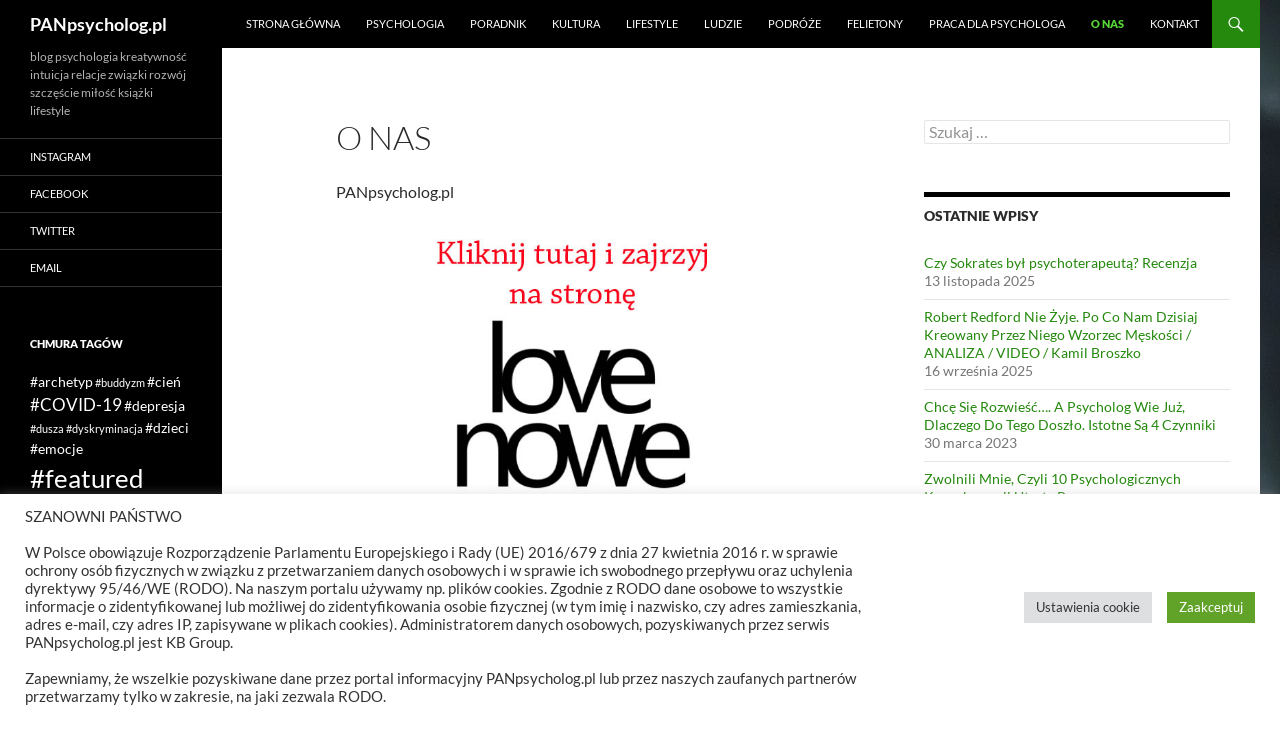

--- FILE ---
content_type: text/html; charset=UTF-8
request_url: https://panpsycholog.pl/o-nas/
body_size: 16086
content:
<!DOCTYPE html>
<!--[if IE 7]>
<html class="ie ie7" lang="pl-PL">
<![endif]-->
<!--[if IE 8]>
<html class="ie ie8" lang="pl-PL">
<![endif]-->
<!--[if !(IE 7) & !(IE 8)]><!-->
<html lang="pl-PL">
<!--<![endif]-->
<head>
	<meta charset="UTF-8">
	<meta name="viewport" content="width=device-width">
	<title>O nas | PANpsycholog.pl</title>
	<link rel="profile" href="https://gmpg.org/xfn/11">
	<link rel="pingback" href="https://panpsycholog.pl/xmlrpc.php">
	<!--[if lt IE 9]>
	<script src="https://panpsycholog.pl/wp-content/themes/twentyfourteen/js/html5.js?ver=3.7.0"></script>
	<![endif]-->
	<meta name='robots' content='max-image-preview:large' />
<link rel='dns-prefetch' href='//www.googletagmanager.com' />
<link rel="alternate" type="application/rss+xml" title="PANpsycholog.pl &raquo; Kanał z wpisami" href="https://panpsycholog.pl/feed/" />
<link rel="alternate" type="application/rss+xml" title="PANpsycholog.pl &raquo; Kanał z komentarzami" href="https://panpsycholog.pl/comments/feed/" />
<link rel="alternate" title="oEmbed (JSON)" type="application/json+oembed" href="https://panpsycholog.pl/wp-json/oembed/1.0/embed?url=https%3A%2F%2Fpanpsycholog.pl%2Fo-nas%2F" />
<link rel="alternate" title="oEmbed (XML)" type="text/xml+oembed" href="https://panpsycholog.pl/wp-json/oembed/1.0/embed?url=https%3A%2F%2Fpanpsycholog.pl%2Fo-nas%2F&#038;format=xml" />
<!-- panpsycholog.pl is managing ads with Advanced Ads 2.0.11 – https://wpadvancedads.com/ --><script id="panps-ready">
			window.advanced_ads_ready=function(e,a){a=a||"complete";var d=function(e){return"interactive"===a?"loading"!==e:"complete"===e};d(document.readyState)?e():document.addEventListener("readystatechange",(function(a){d(a.target.readyState)&&e()}),{once:"interactive"===a})},window.advanced_ads_ready_queue=window.advanced_ads_ready_queue||[];		</script>
		<style id='wp-img-auto-sizes-contain-inline-css'>
img:is([sizes=auto i],[sizes^="auto," i]){contain-intrinsic-size:3000px 1500px}
/*# sourceURL=wp-img-auto-sizes-contain-inline-css */
</style>
<style id='wp-emoji-styles-inline-css'>

	img.wp-smiley, img.emoji {
		display: inline !important;
		border: none !important;
		box-shadow: none !important;
		height: 1em !important;
		width: 1em !important;
		margin: 0 0.07em !important;
		vertical-align: -0.1em !important;
		background: none !important;
		padding: 0 !important;
	}
/*# sourceURL=wp-emoji-styles-inline-css */
</style>
<style id='wp-block-library-inline-css'>
:root{--wp-block-synced-color:#7a00df;--wp-block-synced-color--rgb:122,0,223;--wp-bound-block-color:var(--wp-block-synced-color);--wp-editor-canvas-background:#ddd;--wp-admin-theme-color:#007cba;--wp-admin-theme-color--rgb:0,124,186;--wp-admin-theme-color-darker-10:#006ba1;--wp-admin-theme-color-darker-10--rgb:0,107,160.5;--wp-admin-theme-color-darker-20:#005a87;--wp-admin-theme-color-darker-20--rgb:0,90,135;--wp-admin-border-width-focus:2px}@media (min-resolution:192dpi){:root{--wp-admin-border-width-focus:1.5px}}.wp-element-button{cursor:pointer}:root .has-very-light-gray-background-color{background-color:#eee}:root .has-very-dark-gray-background-color{background-color:#313131}:root .has-very-light-gray-color{color:#eee}:root .has-very-dark-gray-color{color:#313131}:root .has-vivid-green-cyan-to-vivid-cyan-blue-gradient-background{background:linear-gradient(135deg,#00d084,#0693e3)}:root .has-purple-crush-gradient-background{background:linear-gradient(135deg,#34e2e4,#4721fb 50%,#ab1dfe)}:root .has-hazy-dawn-gradient-background{background:linear-gradient(135deg,#faaca8,#dad0ec)}:root .has-subdued-olive-gradient-background{background:linear-gradient(135deg,#fafae1,#67a671)}:root .has-atomic-cream-gradient-background{background:linear-gradient(135deg,#fdd79a,#004a59)}:root .has-nightshade-gradient-background{background:linear-gradient(135deg,#330968,#31cdcf)}:root .has-midnight-gradient-background{background:linear-gradient(135deg,#020381,#2874fc)}:root{--wp--preset--font-size--normal:16px;--wp--preset--font-size--huge:42px}.has-regular-font-size{font-size:1em}.has-larger-font-size{font-size:2.625em}.has-normal-font-size{font-size:var(--wp--preset--font-size--normal)}.has-huge-font-size{font-size:var(--wp--preset--font-size--huge)}.has-text-align-center{text-align:center}.has-text-align-left{text-align:left}.has-text-align-right{text-align:right}.has-fit-text{white-space:nowrap!important}#end-resizable-editor-section{display:none}.aligncenter{clear:both}.items-justified-left{justify-content:flex-start}.items-justified-center{justify-content:center}.items-justified-right{justify-content:flex-end}.items-justified-space-between{justify-content:space-between}.screen-reader-text{border:0;clip-path:inset(50%);height:1px;margin:-1px;overflow:hidden;padding:0;position:absolute;width:1px;word-wrap:normal!important}.screen-reader-text:focus{background-color:#ddd;clip-path:none;color:#444;display:block;font-size:1em;height:auto;left:5px;line-height:normal;padding:15px 23px 14px;text-decoration:none;top:5px;width:auto;z-index:100000}html :where(.has-border-color){border-style:solid}html :where([style*=border-top-color]){border-top-style:solid}html :where([style*=border-right-color]){border-right-style:solid}html :where([style*=border-bottom-color]){border-bottom-style:solid}html :where([style*=border-left-color]){border-left-style:solid}html :where([style*=border-width]){border-style:solid}html :where([style*=border-top-width]){border-top-style:solid}html :where([style*=border-right-width]){border-right-style:solid}html :where([style*=border-bottom-width]){border-bottom-style:solid}html :where([style*=border-left-width]){border-left-style:solid}html :where(img[class*=wp-image-]){height:auto;max-width:100%}:where(figure){margin:0 0 1em}html :where(.is-position-sticky){--wp-admin--admin-bar--position-offset:var(--wp-admin--admin-bar--height,0px)}@media screen and (max-width:600px){html :where(.is-position-sticky){--wp-admin--admin-bar--position-offset:0px}}

/*# sourceURL=wp-block-library-inline-css */
</style><style id='wp-block-paragraph-inline-css'>
.is-small-text{font-size:.875em}.is-regular-text{font-size:1em}.is-large-text{font-size:2.25em}.is-larger-text{font-size:3em}.has-drop-cap:not(:focus):first-letter{float:left;font-size:8.4em;font-style:normal;font-weight:100;line-height:.68;margin:.05em .1em 0 0;text-transform:uppercase}body.rtl .has-drop-cap:not(:focus):first-letter{float:none;margin-left:.1em}p.has-drop-cap.has-background{overflow:hidden}:root :where(p.has-background){padding:1.25em 2.375em}:where(p.has-text-color:not(.has-link-color)) a{color:inherit}p.has-text-align-left[style*="writing-mode:vertical-lr"],p.has-text-align-right[style*="writing-mode:vertical-rl"]{rotate:180deg}
/*# sourceURL=https://panpsycholog.pl/wp-includes/blocks/paragraph/style.min.css */
</style>
<style id='global-styles-inline-css'>
:root{--wp--preset--aspect-ratio--square: 1;--wp--preset--aspect-ratio--4-3: 4/3;--wp--preset--aspect-ratio--3-4: 3/4;--wp--preset--aspect-ratio--3-2: 3/2;--wp--preset--aspect-ratio--2-3: 2/3;--wp--preset--aspect-ratio--16-9: 16/9;--wp--preset--aspect-ratio--9-16: 9/16;--wp--preset--color--black: #000;--wp--preset--color--cyan-bluish-gray: #abb8c3;--wp--preset--color--white: #fff;--wp--preset--color--pale-pink: #f78da7;--wp--preset--color--vivid-red: #cf2e2e;--wp--preset--color--luminous-vivid-orange: #ff6900;--wp--preset--color--luminous-vivid-amber: #fcb900;--wp--preset--color--light-green-cyan: #7bdcb5;--wp--preset--color--vivid-green-cyan: #00d084;--wp--preset--color--pale-cyan-blue: #8ed1fc;--wp--preset--color--vivid-cyan-blue: #0693e3;--wp--preset--color--vivid-purple: #9b51e0;--wp--preset--color--green: #24890d;--wp--preset--color--dark-gray: #2b2b2b;--wp--preset--color--medium-gray: #767676;--wp--preset--color--light-gray: #f5f5f5;--wp--preset--gradient--vivid-cyan-blue-to-vivid-purple: linear-gradient(135deg,rgb(6,147,227) 0%,rgb(155,81,224) 100%);--wp--preset--gradient--light-green-cyan-to-vivid-green-cyan: linear-gradient(135deg,rgb(122,220,180) 0%,rgb(0,208,130) 100%);--wp--preset--gradient--luminous-vivid-amber-to-luminous-vivid-orange: linear-gradient(135deg,rgb(252,185,0) 0%,rgb(255,105,0) 100%);--wp--preset--gradient--luminous-vivid-orange-to-vivid-red: linear-gradient(135deg,rgb(255,105,0) 0%,rgb(207,46,46) 100%);--wp--preset--gradient--very-light-gray-to-cyan-bluish-gray: linear-gradient(135deg,rgb(238,238,238) 0%,rgb(169,184,195) 100%);--wp--preset--gradient--cool-to-warm-spectrum: linear-gradient(135deg,rgb(74,234,220) 0%,rgb(151,120,209) 20%,rgb(207,42,186) 40%,rgb(238,44,130) 60%,rgb(251,105,98) 80%,rgb(254,248,76) 100%);--wp--preset--gradient--blush-light-purple: linear-gradient(135deg,rgb(255,206,236) 0%,rgb(152,150,240) 100%);--wp--preset--gradient--blush-bordeaux: linear-gradient(135deg,rgb(254,205,165) 0%,rgb(254,45,45) 50%,rgb(107,0,62) 100%);--wp--preset--gradient--luminous-dusk: linear-gradient(135deg,rgb(255,203,112) 0%,rgb(199,81,192) 50%,rgb(65,88,208) 100%);--wp--preset--gradient--pale-ocean: linear-gradient(135deg,rgb(255,245,203) 0%,rgb(182,227,212) 50%,rgb(51,167,181) 100%);--wp--preset--gradient--electric-grass: linear-gradient(135deg,rgb(202,248,128) 0%,rgb(113,206,126) 100%);--wp--preset--gradient--midnight: linear-gradient(135deg,rgb(2,3,129) 0%,rgb(40,116,252) 100%);--wp--preset--font-size--small: 13px;--wp--preset--font-size--medium: 20px;--wp--preset--font-size--large: 36px;--wp--preset--font-size--x-large: 42px;--wp--preset--spacing--20: 0.44rem;--wp--preset--spacing--30: 0.67rem;--wp--preset--spacing--40: 1rem;--wp--preset--spacing--50: 1.5rem;--wp--preset--spacing--60: 2.25rem;--wp--preset--spacing--70: 3.38rem;--wp--preset--spacing--80: 5.06rem;--wp--preset--shadow--natural: 6px 6px 9px rgba(0, 0, 0, 0.2);--wp--preset--shadow--deep: 12px 12px 50px rgba(0, 0, 0, 0.4);--wp--preset--shadow--sharp: 6px 6px 0px rgba(0, 0, 0, 0.2);--wp--preset--shadow--outlined: 6px 6px 0px -3px rgb(255, 255, 255), 6px 6px rgb(0, 0, 0);--wp--preset--shadow--crisp: 6px 6px 0px rgb(0, 0, 0);}:where(.is-layout-flex){gap: 0.5em;}:where(.is-layout-grid){gap: 0.5em;}body .is-layout-flex{display: flex;}.is-layout-flex{flex-wrap: wrap;align-items: center;}.is-layout-flex > :is(*, div){margin: 0;}body .is-layout-grid{display: grid;}.is-layout-grid > :is(*, div){margin: 0;}:where(.wp-block-columns.is-layout-flex){gap: 2em;}:where(.wp-block-columns.is-layout-grid){gap: 2em;}:where(.wp-block-post-template.is-layout-flex){gap: 1.25em;}:where(.wp-block-post-template.is-layout-grid){gap: 1.25em;}.has-black-color{color: var(--wp--preset--color--black) !important;}.has-cyan-bluish-gray-color{color: var(--wp--preset--color--cyan-bluish-gray) !important;}.has-white-color{color: var(--wp--preset--color--white) !important;}.has-pale-pink-color{color: var(--wp--preset--color--pale-pink) !important;}.has-vivid-red-color{color: var(--wp--preset--color--vivid-red) !important;}.has-luminous-vivid-orange-color{color: var(--wp--preset--color--luminous-vivid-orange) !important;}.has-luminous-vivid-amber-color{color: var(--wp--preset--color--luminous-vivid-amber) !important;}.has-light-green-cyan-color{color: var(--wp--preset--color--light-green-cyan) !important;}.has-vivid-green-cyan-color{color: var(--wp--preset--color--vivid-green-cyan) !important;}.has-pale-cyan-blue-color{color: var(--wp--preset--color--pale-cyan-blue) !important;}.has-vivid-cyan-blue-color{color: var(--wp--preset--color--vivid-cyan-blue) !important;}.has-vivid-purple-color{color: var(--wp--preset--color--vivid-purple) !important;}.has-black-background-color{background-color: var(--wp--preset--color--black) !important;}.has-cyan-bluish-gray-background-color{background-color: var(--wp--preset--color--cyan-bluish-gray) !important;}.has-white-background-color{background-color: var(--wp--preset--color--white) !important;}.has-pale-pink-background-color{background-color: var(--wp--preset--color--pale-pink) !important;}.has-vivid-red-background-color{background-color: var(--wp--preset--color--vivid-red) !important;}.has-luminous-vivid-orange-background-color{background-color: var(--wp--preset--color--luminous-vivid-orange) !important;}.has-luminous-vivid-amber-background-color{background-color: var(--wp--preset--color--luminous-vivid-amber) !important;}.has-light-green-cyan-background-color{background-color: var(--wp--preset--color--light-green-cyan) !important;}.has-vivid-green-cyan-background-color{background-color: var(--wp--preset--color--vivid-green-cyan) !important;}.has-pale-cyan-blue-background-color{background-color: var(--wp--preset--color--pale-cyan-blue) !important;}.has-vivid-cyan-blue-background-color{background-color: var(--wp--preset--color--vivid-cyan-blue) !important;}.has-vivid-purple-background-color{background-color: var(--wp--preset--color--vivid-purple) !important;}.has-black-border-color{border-color: var(--wp--preset--color--black) !important;}.has-cyan-bluish-gray-border-color{border-color: var(--wp--preset--color--cyan-bluish-gray) !important;}.has-white-border-color{border-color: var(--wp--preset--color--white) !important;}.has-pale-pink-border-color{border-color: var(--wp--preset--color--pale-pink) !important;}.has-vivid-red-border-color{border-color: var(--wp--preset--color--vivid-red) !important;}.has-luminous-vivid-orange-border-color{border-color: var(--wp--preset--color--luminous-vivid-orange) !important;}.has-luminous-vivid-amber-border-color{border-color: var(--wp--preset--color--luminous-vivid-amber) !important;}.has-light-green-cyan-border-color{border-color: var(--wp--preset--color--light-green-cyan) !important;}.has-vivid-green-cyan-border-color{border-color: var(--wp--preset--color--vivid-green-cyan) !important;}.has-pale-cyan-blue-border-color{border-color: var(--wp--preset--color--pale-cyan-blue) !important;}.has-vivid-cyan-blue-border-color{border-color: var(--wp--preset--color--vivid-cyan-blue) !important;}.has-vivid-purple-border-color{border-color: var(--wp--preset--color--vivid-purple) !important;}.has-vivid-cyan-blue-to-vivid-purple-gradient-background{background: var(--wp--preset--gradient--vivid-cyan-blue-to-vivid-purple) !important;}.has-light-green-cyan-to-vivid-green-cyan-gradient-background{background: var(--wp--preset--gradient--light-green-cyan-to-vivid-green-cyan) !important;}.has-luminous-vivid-amber-to-luminous-vivid-orange-gradient-background{background: var(--wp--preset--gradient--luminous-vivid-amber-to-luminous-vivid-orange) !important;}.has-luminous-vivid-orange-to-vivid-red-gradient-background{background: var(--wp--preset--gradient--luminous-vivid-orange-to-vivid-red) !important;}.has-very-light-gray-to-cyan-bluish-gray-gradient-background{background: var(--wp--preset--gradient--very-light-gray-to-cyan-bluish-gray) !important;}.has-cool-to-warm-spectrum-gradient-background{background: var(--wp--preset--gradient--cool-to-warm-spectrum) !important;}.has-blush-light-purple-gradient-background{background: var(--wp--preset--gradient--blush-light-purple) !important;}.has-blush-bordeaux-gradient-background{background: var(--wp--preset--gradient--blush-bordeaux) !important;}.has-luminous-dusk-gradient-background{background: var(--wp--preset--gradient--luminous-dusk) !important;}.has-pale-ocean-gradient-background{background: var(--wp--preset--gradient--pale-ocean) !important;}.has-electric-grass-gradient-background{background: var(--wp--preset--gradient--electric-grass) !important;}.has-midnight-gradient-background{background: var(--wp--preset--gradient--midnight) !important;}.has-small-font-size{font-size: var(--wp--preset--font-size--small) !important;}.has-medium-font-size{font-size: var(--wp--preset--font-size--medium) !important;}.has-large-font-size{font-size: var(--wp--preset--font-size--large) !important;}.has-x-large-font-size{font-size: var(--wp--preset--font-size--x-large) !important;}
/*# sourceURL=global-styles-inline-css */
</style>

<style id='classic-theme-styles-inline-css'>
/*! This file is auto-generated */
.wp-block-button__link{color:#fff;background-color:#32373c;border-radius:9999px;box-shadow:none;text-decoration:none;padding:calc(.667em + 2px) calc(1.333em + 2px);font-size:1.125em}.wp-block-file__button{background:#32373c;color:#fff;text-decoration:none}
/*# sourceURL=/wp-includes/css/classic-themes.min.css */
</style>
<link rel='stylesheet' id='cookie-law-info-css' href='https://panpsycholog.pl/wp-content/plugins/cookie-law-info/legacy/public/css/cookie-law-info-public.css?ver=3.3.5' media='all' />
<link rel='stylesheet' id='cookie-law-info-gdpr-css' href='https://panpsycholog.pl/wp-content/plugins/cookie-law-info/legacy/public/css/cookie-law-info-gdpr.css?ver=3.3.5' media='all' />
<link rel='stylesheet' id='twentyfourteen-lato-css' href='https://panpsycholog.pl/wp-content/themes/twentyfourteen/fonts/font-lato.css?ver=20230328' media='all' />
<link rel='stylesheet' id='genericons-css' href='https://panpsycholog.pl/wp-content/themes/twentyfourteen/genericons/genericons.css?ver=3.0.3' media='all' />
<link rel='stylesheet' id='twentyfourteen-style-css' href='https://panpsycholog.pl/wp-content/themes/twentyfourteen/style.css?ver=20240402' media='all' />
<link rel='stylesheet' id='twentyfourteen-block-style-css' href='https://panpsycholog.pl/wp-content/themes/twentyfourteen/css/blocks.css?ver=20230630' media='all' />
<script src="https://panpsycholog.pl/wp-includes/js/jquery/jquery.min.js?ver=3.7.1" id="jquery-core-js"></script>
<script src="https://panpsycholog.pl/wp-includes/js/jquery/jquery-migrate.min.js?ver=3.4.1" id="jquery-migrate-js"></script>
<script id="cookie-law-info-js-extra">
var Cli_Data = {"nn_cookie_ids":[],"cookielist":[],"non_necessary_cookies":[],"ccpaEnabled":"","ccpaRegionBased":"","ccpaBarEnabled":"","strictlyEnabled":["necessary","obligatoire"],"ccpaType":"gdpr","js_blocking":"1","custom_integration":"","triggerDomRefresh":"","secure_cookies":""};
var cli_cookiebar_settings = {"animate_speed_hide":"500","animate_speed_show":"500","background":"#FFF","border":"#b1a6a6c2","border_on":"","button_1_button_colour":"#61a229","button_1_button_hover":"#4e8221","button_1_link_colour":"#fff","button_1_as_button":"1","button_1_new_win":"","button_2_button_colour":"#333","button_2_button_hover":"#292929","button_2_link_colour":"#444","button_2_as_button":"","button_2_hidebar":"","button_3_button_colour":"#dedfe0","button_3_button_hover":"#b2b2b3","button_3_link_colour":"#333333","button_3_as_button":"1","button_3_new_win":"","button_4_button_colour":"#dedfe0","button_4_button_hover":"#b2b2b3","button_4_link_colour":"#333333","button_4_as_button":"1","button_7_button_colour":"#61a229","button_7_button_hover":"#4e8221","button_7_link_colour":"#fff","button_7_as_button":"1","button_7_new_win":"","font_family":"inherit","header_fix":"","notify_animate_hide":"1","notify_animate_show":"","notify_div_id":"#cookie-law-info-bar","notify_position_horizontal":"right","notify_position_vertical":"bottom","scroll_close":"","scroll_close_reload":"","accept_close_reload":"","reject_close_reload":"","showagain_tab":"","showagain_background":"#fff","showagain_border":"#000","showagain_div_id":"#cookie-law-info-again","showagain_x_position":"100px","text":"#333333","show_once_yn":"","show_once":"10000","logging_on":"","as_popup":"","popup_overlay":"1","bar_heading_text":"","cookie_bar_as":"banner","popup_showagain_position":"bottom-right","widget_position":"left"};
var log_object = {"ajax_url":"https://panpsycholog.pl/wp-admin/admin-ajax.php"};
//# sourceURL=cookie-law-info-js-extra
</script>
<script src="https://panpsycholog.pl/wp-content/plugins/cookie-law-info/legacy/public/js/cookie-law-info-public.js?ver=3.3.5" id="cookie-law-info-js"></script>
<script src="https://panpsycholog.pl/wp-content/themes/twentyfourteen/js/functions.js?ver=20230526" id="twentyfourteen-script-js" defer data-wp-strategy="defer"></script>

<!-- Fragment znacznika Google (gtag.js) dodany przez Site Kit -->
<!-- Fragment Google Analytics dodany przez Site Kit -->
<script src="https://www.googletagmanager.com/gtag/js?id=G-W5P5VFV1S7" id="google_gtagjs-js" async></script>
<script id="google_gtagjs-js-after">
window.dataLayer = window.dataLayer || [];function gtag(){dataLayer.push(arguments);}
gtag("set","linker",{"domains":["panpsycholog.pl"]});
gtag("js", new Date());
gtag("set", "developer_id.dZTNiMT", true);
gtag("config", "G-W5P5VFV1S7");
//# sourceURL=google_gtagjs-js-after
</script>
<link rel="https://api.w.org/" href="https://panpsycholog.pl/wp-json/" /><link rel="alternate" title="JSON" type="application/json" href="https://panpsycholog.pl/wp-json/wp/v2/pages/7" /><link rel="EditURI" type="application/rsd+xml" title="RSD" href="https://panpsycholog.pl/xmlrpc.php?rsd" />
<meta name="generator" content="WordPress 6.9" />
<link rel="canonical" href="https://panpsycholog.pl/o-nas/" />
<link rel='shortlink' href='https://panpsycholog.pl/?p=7' />
<meta name="generator" content="Site Kit by Google 1.171.0" /><style id="custom-background-css">
body.custom-background { background-color: #ffffff; background-image: url("https://panpsycholog.pl/wp-content/uploads/2021/02/tree-832079_1280.jpg"); background-position: left top; background-size: cover; background-repeat: no-repeat; background-attachment: fixed; }
</style>
	<link rel="icon" href="https://panpsycholog.pl/wp-content/uploads/2021/02/cropped-pan-psycholog-favicon-32x32.jpg" sizes="32x32" />
<link rel="icon" href="https://panpsycholog.pl/wp-content/uploads/2021/02/cropped-pan-psycholog-favicon-192x192.jpg" sizes="192x192" />
<link rel="apple-touch-icon" href="https://panpsycholog.pl/wp-content/uploads/2021/02/cropped-pan-psycholog-favicon-180x180.jpg" />
<meta name="msapplication-TileImage" content="https://panpsycholog.pl/wp-content/uploads/2021/02/cropped-pan-psycholog-favicon-270x270.jpg" />
<link rel='stylesheet' id='cookie-law-info-table-css' href='https://panpsycholog.pl/wp-content/plugins/cookie-law-info/legacy/public/css/cookie-law-info-table.css?ver=3.3.5' media='all' />
</head>

<body class="wp-singular page-template-default page page-id-7 custom-background wp-embed-responsive wp-theme-twentyfourteen masthead-fixed singular aa-prefix-panps-">
<div id="page" class="hfeed site">
	
	<header id="masthead" class="site-header">
		<div class="header-main">
			<h1 class="site-title"><a href="https://panpsycholog.pl/" rel="home">PANpsycholog.pl</a></h1>

			<div class="search-toggle">
				<a href="#search-container" class="screen-reader-text" aria-expanded="false" aria-controls="search-container">
					Szukaj				</a>
			</div>

			<nav id="primary-navigation" class="site-navigation primary-navigation">
				<button class="menu-toggle">Menu główne</button>
				<a class="screen-reader-text skip-link" href="#content">
					Przejdź do treści				</a>
				<div class="menu-glowny-container"><ul id="primary-menu" class="nav-menu"><li id="menu-item-15" class="menu-item menu-item-type-custom menu-item-object-custom menu-item-home menu-item-15"><a href="http://panpsycholog.pl/">Strona główna</a></li>
<li id="menu-item-38" class="menu-item menu-item-type-taxonomy menu-item-object-category menu-item-38"><a href="https://panpsycholog.pl/category/psychologia/">Psychologia</a></li>
<li id="menu-item-207" class="menu-item menu-item-type-taxonomy menu-item-object-category menu-item-207"><a href="https://panpsycholog.pl/category/poradnik/">Poradnik</a></li>
<li id="menu-item-36" class="menu-item menu-item-type-taxonomy menu-item-object-category menu-item-36"><a href="https://panpsycholog.pl/category/kultura/">Kultura</a></li>
<li id="menu-item-94" class="menu-item menu-item-type-taxonomy menu-item-object-category menu-item-94"><a href="https://panpsycholog.pl/category/lifestyle/">Lifestyle</a></li>
<li id="menu-item-37" class="menu-item menu-item-type-taxonomy menu-item-object-category menu-item-37"><a href="https://panpsycholog.pl/category/ludzie/">Ludzie</a></li>
<li id="menu-item-39" class="menu-item menu-item-type-taxonomy menu-item-object-category menu-item-39"><a href="https://panpsycholog.pl/category/podroze/">Podróże</a></li>
<li id="menu-item-40" class="menu-item menu-item-type-taxonomy menu-item-object-category menu-item-40"><a href="https://panpsycholog.pl/category/felietony/">Felietony</a></li>
<li id="menu-item-312" class="menu-item menu-item-type-taxonomy menu-item-object-category menu-item-312"><a href="https://panpsycholog.pl/category/praca-dla-psychologa/">Praca dla psychologa</a></li>
<li id="menu-item-16" class="menu-item menu-item-type-post_type menu-item-object-page current-menu-item page_item page-item-7 current_page_item menu-item-16"><a href="https://panpsycholog.pl/o-nas/" aria-current="page">O nas</a></li>
<li id="menu-item-18" class="menu-item menu-item-type-post_type menu-item-object-page menu-item-18"><a href="https://panpsycholog.pl/kontakt/">Kontakt</a></li>
</ul></div>			</nav>
		</div>

		<div id="search-container" class="search-box-wrapper hide">
			<div class="search-box">
				<form role="search" method="get" class="search-form" action="https://panpsycholog.pl/">
				<label>
					<span class="screen-reader-text">Szukaj:</span>
					<input type="search" class="search-field" placeholder="Szukaj &hellip;" value="" name="s" />
				</label>
				<input type="submit" class="search-submit" value="Szukaj" />
			</form>			</div>
		</div>
	</header><!-- #masthead -->

	<div id="main" class="site-main">

<div id="main-content" class="main-content">

	<div id="primary" class="content-area">
		<div id="content" class="site-content" role="main">

			
<article id="post-7" class="post-7 page type-page status-publish hentry">
	<header class="entry-header"><h1 class="entry-title">O nas</h1></header><!-- .entry-header -->
	<div class="entry-content">
		
<p>PANpsycholog.pl</p><div class="panps-content-placement-after-3rd-paragraph" id="panps-1043109315"><a href="http://lovenowe.pl" aria-label="lovenowe reklama 2"><img fetchpriority="high" decoding="async" src="https://panpsycholog.pl/wp-content/uploads/2022/12/lovenowe-reklama-2.jpg" alt=""  srcset="https://panpsycholog.pl/wp-content/uploads/2022/12/lovenowe-reklama-2.jpg 691w, https://panpsycholog.pl/wp-content/uploads/2022/12/lovenowe-reklama-2-300x200.jpg 300w" sizes="(max-width: 691px) 100vw, 691px" width="691" height="461"   /></a></div>



<p>Witajcie w naszym i Waszym miejscu, w którym zajmujemy się psychologią i naukami pokrewnymi, oraz trochę kulturą, trochę podróżami i trochę lifestyle (czymkolwiek to jest). Owe pozapsychologiczne dziedziny staramy się ukazywać lub interpretować (w mniejszym lub w większym stopniu) z perspektywy psychologicznej.</p>



<p>Strona PANpsycholog.pl jest:</p>



<p>&#8211; blogiem;</p>



<p>&#8211; witryną prowadzoną z myślą o tym, aby prezentować ciekawe artykuły i analizy z dziedziny psychologii i nauk pokrewnych;</p>



<p>&#8211; stroną prowadzoną przez psychologa i dziennikarza;</p>



<p>&#8211; blogiem, który się rozwija i niebawem będą się w nim pojawiać nowe funkcjonalności;</p>



<p>&#8211; miejscem, w którym najbardziej interesują nas zagadnienia: kreatywności, intuicji, relacji międzyludzkich, związków uczuciowych (w tym miłości), rozwoju osobowości, szczęścia, kobiecości i męskości, uczenia się. Nie są nam obce również zagadnienia lifestylowe;</p>



<p>&#8211; też miejscem, w którym publikujemy również recenzje najciekawszych książek i filmów oraz polecamy wartościowe produkty, ciekawe podróże, intrygujące miejsca i świetne restauracje;</p>



<p>&#8211; miejscem, gdzie można zarezerwować ciekawe szkolenia.</p>



<p>Strona PANpsycholog.pl nie jest:</p>



<p>&#8211; miejscem, do którego można się zgłosić po poradę/ pomoc psychologiczną (być może zmieni się to w przyszłości; być może kiedyś będziemy polecać najlepsze naszym zdaniem gabinety psychologiczne i szkolenia);</p>



<p>&#8211; stroną, na której publikowane są artykuły odpowiadające rygorom naukowym (staramy się uprawiać publicystykę popularnonaukową i w miarę możliwości czynić to rzetelnie, jesteśmy otwarci na uwagi krytyczne i zachęcamy do komentowania).</p>



<p>Zachęcamy do kontaktu w sprawach różnych:</p>



<p>K O N T A K T (małpa) P A N P S Y C H O L O G . P L</p>
	</div><!-- .entry-content -->
</article><!-- #post-7 -->

		</div><!-- #content -->
	</div><!-- #primary -->
	<div id="content-sidebar" class="content-sidebar widget-area" role="complementary">
	<aside id="search-4" class="widget widget_search"><form role="search" method="get" class="search-form" action="https://panpsycholog.pl/">
				<label>
					<span class="screen-reader-text">Szukaj:</span>
					<input type="search" class="search-field" placeholder="Szukaj &hellip;" value="" name="s" />
				</label>
				<input type="submit" class="search-submit" value="Szukaj" />
			</form></aside>
		<aside id="recent-posts-4" class="widget widget_recent_entries">
		<h1 class="widget-title">Ostatnie wpisy</h1><nav aria-label="Ostatnie wpisy">
		<ul>
											<li>
					<a href="https://panpsycholog.pl/2025/11/13/czy-sokrates-byl-psychoterapeuta-recenzja-ksiazka-lektura-top-10-onepress-panpsycholog-kamilbroszko-kamil-broszko/">Czy Sokrates był psychoterapeutą? Recenzja</a>
											<span class="post-date">13 listopada 2025</span>
									</li>
											<li>
					<a href="https://panpsycholog.pl/2025/09/16/robert-redford-nie-zyje-po-co-nam-dzisiaj-kreowany-przez-niego-wzorzec-meskosci-analiza-video/">Robert Redford Nie Żyje. Po Co Nam Dzisiaj Kreowany Przez Niego Wzorzec Męskości / ANALIZA / VIDEO / Kamil Broszko</a>
											<span class="post-date">16 września 2025</span>
									</li>
											<li>
					<a href="https://panpsycholog.pl/2023/03/30/chce-sie-rozwiezc-a-psycholog-wie-juz-dlaczego-do-tego-doszlo-istotne-sa-4-czynniki/">Chcę Się Rozwieść&#8230;. A Psycholog Wie Już, Dlaczego Do Tego Doszło. Istotne Są 4 Czynniki</a>
											<span class="post-date">30 marca 2023</span>
									</li>
											<li>
					<a href="https://panpsycholog.pl/2023/01/31/zwolnili-mnie-czyli-10-psychologicznych-konsekwencji-utraty-pracy/">Zwolnili Mnie, Czyli 10 Psychologicznych Konsekwencji Utraty Pracy</a>
											<span class="post-date">31 stycznia 2023</span>
									</li>
											<li>
					<a href="https://panpsycholog.pl/2022/12/11/10-prostych-zabaw-ktore-mocno-rozwijaja-inteligencje-trzylatka/">10 Prostych Zabaw, Które Mocno Rozwijają Inteligencję Trzylatka</a>
											<span class="post-date">11 grudnia 2022</span>
									</li>
											<li>
					<a href="https://panpsycholog.pl/2022/12/06/proste-cwiczenia-psychologiczne-ktore-sprawia-ze-poczujesz-sie-lepiej-i-inaczej-spojrzysz-na-otaczajacy-swiat/">Proste Ćwiczenia Psychologiczne, Które Sprawią, Że Poczujesz Się Lepiej I Inaczej Spojrzysz Na Otaczający Świat</a>
											<span class="post-date">6 grudnia 2022</span>
									</li>
											<li>
					<a href="https://panpsycholog.pl/2022/12/03/top-10-najczesciej-wystepujace-problemy-psychologiczne/">Top 10 – Najczęściej Występujące Problemy Psychologiczne</a>
											<span class="post-date">3 grudnia 2022</span>
									</li>
											<li>
					<a href="https://panpsycholog.pl/2022/03/06/jak-wspierac-uchodzcow-uciekajacych-przed-wojna-pomagac-im-i-byc-blisko-poradnik-dla-niepsychologow/">Jak wspierać uchodźców uciekających przed wojną, pomagać im i być blisko. Poradnik dla niepsychologów</a>
											<span class="post-date">6 marca 2022</span>
									</li>
											<li>
					<a href="https://panpsycholog.pl/2022/03/03/bezplatna-pomoc-psychologiczne-dla-uchodzcow-i-ofiar-wojny/">Bezpłatna pomoc psychologiczna dla uchodźców i ofiar wojny</a>
											<span class="post-date">3 marca 2022</span>
									</li>
											<li>
					<a href="https://panpsycholog.pl/2022/02/02/praca-dla-psychologa-w-warszawie-i-w-okolicach-az-8-etatow-w-sadzie-zgloszenia-do-15-lutego/">Praca dla psychologa w Warszawie i w okolicach. Aż 8 etatów w sądzie, zgłoszenia do 15 lutego</a>
											<span class="post-date">2 lutego 2022</span>
									</li>
											<li>
					<a href="https://panpsycholog.pl/2022/01/22/metafora-i-intuicja-fascynujace-zwiazki-miedzy-jezykiem-i-psychologia/">Metafora i intuicja. Fascynujące związki między językiem i psychologią</a>
											<span class="post-date">22 stycznia 2022</span>
									</li>
											<li>
					<a href="https://panpsycholog.pl/2021/11/20/dlaczego-my-polacy-tak-roznie-widzimy-otaczajacy-nas-swiat-bycie-fanem-zmienia-sposob-w-jaki-postrzegamy-gre/">Dlaczego my Polacy tak różnie widzimy otaczający nas świat? Bycie fanem zmienia sposób w jaki postrzegamy grę</a>
											<span class="post-date">20 listopada 2021</span>
									</li>
											<li>
					<a href="https://panpsycholog.pl/2021/08/23/wszystkie-szkolne-leki-jak-rozpoznac-ze-dziecko-odczuwa-niepokoj-w-zwiazku-z-powrotem-do-szkoly/">Wszystkie szkolne lęki. Jak rozpoznać, że dziecko odczuwa niepokój w związku z powrotem do szkoły</a>
											<span class="post-date">23 sierpnia 2021</span>
									</li>
											<li>
					<a href="https://panpsycholog.pl/2021/08/02/czym-wlasciwie-jest-intuicja-i-jak-dziala-wyjasnienie-intuicyjne-i-nie-tylko/">Czym właściwie jest intuicja i jak działa? Wyjaśnienie intuicyjne i nie tylko</a>
											<span class="post-date">2 sierpnia 2021</span>
									</li>
											<li>
					<a href="https://panpsycholog.pl/2021/06/23/moj-dyrektor-w-korporacji-psychopata-czy-normalni-ludzie-nie-awansuja-a-na-szczyt-wspinaja-sie-tylko-osoby-dyssocjalne/">Mój dyrektor w korporacji, psychopata. Czy „normalni” ludzie nie awansują, a na szczyt wspinają się tylko osoby dyssocjalne?</a>
											<span class="post-date">23 czerwca 2021</span>
									</li>
											<li>
					<a href="https://panpsycholog.pl/2021/05/27/czy-przyjazn-jest-potrzebna-pandemia-uswiadamia-role-glebokich-relacji-i-potwierdza-ustalenia-psychologii/">Czy przyjaźń jest potrzebna? Pandemia uświadamia rolę głębokich relacji i potwierdza ustalenia psychologii</a>
											<span class="post-date">27 maja 2021</span>
									</li>
											<li>
					<a href="https://panpsycholog.pl/2021/05/17/nie-jestem-juz-mlody-mloda-mawiamy-a-psychologia-odpowiada-ze-czasem-wystarczy-czuc-sie-mlodo/">Nie jestem już młody (młoda), mawiamy. A psychologia odpowiada, że czasem wystarczy czuć się młodo</a>
											<span class="post-date">17 maja 2021</span>
									</li>
											<li>
					<a href="https://panpsycholog.pl/2021/05/12/moj-wewnetrzny-glos-czyli-komunikacja-z-samym-soba-i-jej-wplyw-na-samopoczucie-dobrostan-szczescie/">Mój wewnętrzny głos, czyli komunikacja z samym sobą i jej wpływ na samopoczucie, dobrostan, szczęście</a>
											<span class="post-date">12 maja 2021</span>
									</li>
											<li>
					<a href="https://panpsycholog.pl/2021/04/22/jak-byc-bardziej-tworczym-czyli-o-przewadze-intuicyjnosci-i-efekt-eureka-w-dzialaniu/">Jak być bardziej twórczym, czyli o przewadze intuicyjności i efekt eureka w działaniu</a>
											<span class="post-date">22 kwietnia 2021</span>
									</li>
											<li>
					<a href="https://panpsycholog.pl/2021/04/19/powrot-dzieci-do-szkol-i-wazna-rola-wsparcia-rodzicow-kilka-porad-psychologicznych/">Powrót dzieci do szkół i ważna rola wsparcia rodziców. Kilka porad psychologicznych</a>
											<span class="post-date">19 kwietnia 2021</span>
									</li>
					</ul>

		</nav></aside></div><!-- #content-sidebar -->
</div><!-- #main-content -->

<div id="secondary">
		<h2 class="site-description">blog psychologia kreatywność intuicja relacje związki rozwój szczęście miłość książki lifestyle</h2>
	
		<nav class="navigation site-navigation secondary-navigation">
		<div class="menu-menu-odnosnikow-serwisow-spolecznosciowych-container"><ul id="menu-menu-odnosnikow-serwisow-spolecznosciowych" class="menu"><li id="menu-item-26" class="menu-item menu-item-type-custom menu-item-object-custom menu-item-26"><a href="https://www.instagram.com/explore/tags/wordcamp/">Instagram</a></li>
<li id="menu-item-24" class="menu-item menu-item-type-custom menu-item-object-custom menu-item-24"><a href="https://www.facebook.com/panpsychologpl">Facebook</a></li>
<li id="menu-item-25" class="menu-item menu-item-type-custom menu-item-object-custom menu-item-25"><a href="https://twitter.com">Twitter</a></li>
<li id="menu-item-27" class="menu-item menu-item-type-custom menu-item-object-custom menu-item-27"><a href="mailto:">Email</a></li>
</ul></div>	</nav>
	
		<div id="primary-sidebar" class="primary-sidebar widget-area" role="complementary">
		<aside id="tag_cloud-3" class="widget widget_tag_cloud"><h1 class="widget-title">Chmura tagów</h1><nav aria-label="Chmura tagów"><div class="tagcloud"><ul class='wp-tag-cloud' role='list'>
	<li><a href="https://panpsycholog.pl/tag/archetyp/" class="tag-cloud-link tag-link-63 tag-link-position-1" style="font-size: 10.8pt;" aria-label="#archetyp (2 elementy)">#archetyp</a></li>
	<li><a href="https://panpsycholog.pl/tag/buddyzm/" class="tag-cloud-link tag-link-13 tag-link-position-2" style="font-size: 8pt;" aria-label="#buddyzm (1 element)">#buddyzm</a></li>
	<li><a href="https://panpsycholog.pl/tag/cien/" class="tag-cloud-link tag-link-62 tag-link-position-3" style="font-size: 10.8pt;" aria-label="#cień (2 elementy)">#cień</a></li>
	<li><a href="https://panpsycholog.pl/tag/covid-19/" class="tag-cloud-link tag-link-57 tag-link-position-4" style="font-size: 12.666666666667pt;" aria-label="#COVID-19 (3 elementy)">#COVID-19</a></li>
	<li><a href="https://panpsycholog.pl/tag/depresja/" class="tag-cloud-link tag-link-56 tag-link-position-5" style="font-size: 10.8pt;" aria-label="#depresja (2 elementy)">#depresja</a></li>
	<li><a href="https://panpsycholog.pl/tag/dusza/" class="tag-cloud-link tag-link-19 tag-link-position-6" style="font-size: 8pt;" aria-label="#dusza (1 element)">#dusza</a></li>
	<li><a href="https://panpsycholog.pl/tag/dyskryminacja/" class="tag-cloud-link tag-link-32 tag-link-position-7" style="font-size: 8pt;" aria-label="#dyskryminacja (1 element)">#dyskryminacja</a></li>
	<li><a href="https://panpsycholog.pl/tag/dzieci/" class="tag-cloud-link tag-link-120 tag-link-position-8" style="font-size: 10.8pt;" aria-label="#dzieci (2 elementy)">#dzieci</a></li>
	<li><a href="https://panpsycholog.pl/tag/emocje/" class="tag-cloud-link tag-link-100 tag-link-position-9" style="font-size: 10.8pt;" aria-label="#emocje (2 elementy)">#emocje</a></li>
	<li><a href="https://panpsycholog.pl/tag/featured/" class="tag-cloud-link tag-link-5 tag-link-position-10" style="font-size: 19.511111111111pt;" aria-label="#featured (10 elementów)">#featured</a></li>
	<li><a href="https://panpsycholog.pl/tag/feminizm/" class="tag-cloud-link tag-link-31 tag-link-position-11" style="font-size: 8pt;" aria-label="#feminizm (1 element)">#feminizm</a></li>
	<li><a href="https://panpsycholog.pl/tag/implicite/" class="tag-cloud-link tag-link-21 tag-link-position-12" style="font-size: 8pt;" aria-label="#implicite (1 element)">#implicite</a></li>
	<li><a href="https://panpsycholog.pl/tag/intelekt/" class="tag-cloud-link tag-link-25 tag-link-position-13" style="font-size: 8pt;" aria-label="#intelekt (1 element)">#intelekt</a></li>
	<li><a href="https://panpsycholog.pl/tag/introspekcja/" class="tag-cloud-link tag-link-129 tag-link-position-14" style="font-size: 10.8pt;" aria-label="#introspekcja (2 elementy)">#introspekcja</a></li>
	<li><a href="https://panpsycholog.pl/tag/intuicja/" class="tag-cloud-link tag-link-14 tag-link-position-15" style="font-size: 21.222222222222pt;" aria-label="#intuicja (13 elementów)">#intuicja</a></li>
	<li><a href="https://panpsycholog.pl/tag/jung/" class="tag-cloud-link tag-link-16 tag-link-position-16" style="font-size: 17.333333333333pt;" aria-label="#jung (7 elementów)">#jung</a></li>
	<li><a href="https://panpsycholog.pl/tag/kobiety/" class="tag-cloud-link tag-link-27 tag-link-position-17" style="font-size: 10.8pt;" aria-label="#kobiety (2 elementy)">#kobiety</a></li>
	<li><a href="https://panpsycholog.pl/tag/lek/" class="tag-cloud-link tag-link-60 tag-link-position-18" style="font-size: 10.8pt;" aria-label="#lęk (2 elementy)">#lęk</a></li>
	<li><a href="https://panpsycholog.pl/tag/metafora/" class="tag-cloud-link tag-link-24 tag-link-position-19" style="font-size: 10.8pt;" aria-label="#metafora (2 elementy)">#metafora</a></li>
	<li><a href="https://panpsycholog.pl/tag/metafory/" class="tag-cloud-link tag-link-23 tag-link-position-20" style="font-size: 8pt;" aria-label="#metafory (1 element)">#metafory</a></li>
	<li><a href="https://panpsycholog.pl/tag/milosc/" class="tag-cloud-link tag-link-64 tag-link-position-21" style="font-size: 12.666666666667pt;" aria-label="#miłość (3 elementy)">#miłość</a></li>
	<li><a href="https://panpsycholog.pl/tag/myslenie/" class="tag-cloud-link tag-link-26 tag-link-position-22" style="font-size: 10.8pt;" aria-label="#myślenie (2 elementy)">#myślenie</a></li>
	<li><a href="https://panpsycholog.pl/tag/mezczyzni-2/" class="tag-cloud-link tag-link-29 tag-link-position-23" style="font-size: 8pt;" aria-label="#mężczyźni (1 element)">#mężczyźni</a></li>
	<li><a href="https://panpsycholog.pl/tag/nieswiadomosc/" class="tag-cloud-link tag-link-22 tag-link-position-24" style="font-size: 10.8pt;" aria-label="#nieświadomość (2 elementy)">#nieświadomość</a></li>
	<li><a href="https://panpsycholog.pl/tag/pandemia/" class="tag-cloud-link tag-link-109 tag-link-position-25" style="font-size: 10.8pt;" aria-label="#pandemia (2 elementy)">#pandemia</a></li>
	<li><a href="https://panpsycholog.pl/tag/poradnik/" class="tag-cloud-link tag-link-132 tag-link-position-26" style="font-size: 10.8pt;" aria-label="#poradnik (2 elementy)">#poradnik</a></li>
	<li><a href="https://panpsycholog.pl/tag/porady/" class="tag-cloud-link tag-link-107 tag-link-position-27" style="font-size: 15.466666666667pt;" aria-label="#porady (5 elementów)">#porady</a></li>
	<li><a href="https://panpsycholog.pl/tag/poznanie/" class="tag-cloud-link tag-link-45 tag-link-position-28" style="font-size: 15.466666666667pt;" aria-label="#poznanie (5 elementów)">#poznanie</a></li>
	<li><a href="https://panpsycholog.pl/tag/praca/" class="tag-cloud-link tag-link-166 tag-link-position-29" style="font-size: 10.8pt;" aria-label="#praca (2 elementy)">#praca</a></li>
	<li><a href="https://panpsycholog.pl/tag/psyche/" class="tag-cloud-link tag-link-38 tag-link-position-30" style="font-size: 10.8pt;" aria-label="#psyche (2 elementy)">#psyche</a></li>
	<li><a href="https://panpsycholog.pl/tag/psychoanaliza/" class="tag-cloud-link tag-link-17 tag-link-position-31" style="font-size: 10.8pt;" aria-label="#psychoanaliza (2 elementy)">#psychoanaliza</a></li>
	<li><a href="https://panpsycholog.pl/tag/psychologia/" class="tag-cloud-link tag-link-15 tag-link-position-32" style="font-size: 22pt;" aria-label="#psychologia (15 elementów)">#psychologia</a></li>
	<li><a href="https://panpsycholog.pl/tag/relacje/" class="tag-cloud-link tag-link-141 tag-link-position-33" style="font-size: 10.8pt;" aria-label="#relacje (2 elementy)">#relacje</a></li>
	<li><a href="https://panpsycholog.pl/tag/rozwoj/" class="tag-cloud-link tag-link-121 tag-link-position-34" style="font-size: 10.8pt;" aria-label="#rozwój (2 elementy)">#rozwój</a></li>
	<li><a href="https://panpsycholog.pl/tag/stres/" class="tag-cloud-link tag-link-89 tag-link-position-35" style="font-size: 14.222222222222pt;" aria-label="#stres (4 elementy)">#stres</a></li>
	<li><a href="https://panpsycholog.pl/tag/szczescie/" class="tag-cloud-link tag-link-113 tag-link-position-36" style="font-size: 10.8pt;" aria-label="#szczęście (2 elementy)">#szczęście</a></li>
	<li><a href="https://panpsycholog.pl/tag/szkola/" class="tag-cloud-link tag-link-123 tag-link-position-37" style="font-size: 10.8pt;" aria-label="#szkoła (2 elementy)">#szkoła</a></li>
	<li><a href="https://panpsycholog.pl/tag/uchodzcy/" class="tag-cloud-link tag-link-171 tag-link-position-38" style="font-size: 10.8pt;" aria-label="#uchodźcy (2 elementy)">#uchodźcy</a></li>
	<li><a href="https://panpsycholog.pl/tag/uczeniesie/" class="tag-cloud-link tag-link-20 tag-link-position-39" style="font-size: 8pt;" aria-label="#uczeniesie (1 element)">#uczeniesie</a></li>
	<li><a href="https://panpsycholog.pl/tag/ukraina/" class="tag-cloud-link tag-link-172 tag-link-position-40" style="font-size: 10.8pt;" aria-label="#ukraina (2 elementy)">#ukraina</a></li>
	<li><a href="https://panpsycholog.pl/tag/umysl/" class="tag-cloud-link tag-link-37 tag-link-position-41" style="font-size: 14.222222222222pt;" aria-label="#umysł (4 elementy)">#umysł</a></li>
	<li><a href="https://panpsycholog.pl/tag/wojna/" class="tag-cloud-link tag-link-173 tag-link-position-42" style="font-size: 10.8pt;" aria-label="#wojna (2 elementy)">#wojna</a></li>
	<li><a href="https://panpsycholog.pl/tag/zaburzenia/" class="tag-cloud-link tag-link-145 tag-link-position-43" style="font-size: 10.8pt;" aria-label="#zaburzenia (2 elementy)">#zaburzenia</a></li>
	<li><a href="https://panpsycholog.pl/tag/swiadomosc/" class="tag-cloud-link tag-link-18 tag-link-position-44" style="font-size: 10.8pt;" aria-label="#świadomość (2 elementy)">#świadomość</a></li>
	<li><a href="https://panpsycholog.pl/tag/kobiecosc/" class="tag-cloud-link tag-link-30 tag-link-position-45" style="font-size: 8pt;" aria-label="kobiecość (1 element)">kobiecość</a></li>
</ul>
</div>
</nav></aside><aside id="text-2" class="widget widget_text"><h1 class="widget-title">Szanowny Użytkowniku,</h1>			<div class="textwidget"><p>Na naszych stronach używamy technologii, takich jak pliki cookie, które służą do zbierania i przetwarzania danych osobowych w celu personalizowania treści i reklam oraz analizowania ruchu. Przez dalsze aktywne korzystanie z naszego serwisu wyrażasz zgodę na przetwarzanie danych osobowych na zasadach określonych w polityce prywatności.</p>
</div>
		</aside><aside id="block-4" class="widget widget_block widget_media_image"></aside>	</div><!-- #primary-sidebar -->
	</div><!-- #secondary -->

		</div><!-- #main -->

		<footer id="colophon" class="site-footer">

			
			<div class="site-info">
								<a class="privacy-policy-link" href="https://panpsycholog.pl/polityka-prywatnosci/" rel="privacy-policy">Polityka prywatności</a><span role="separator" aria-hidden="true"></span>				<a href="https://pl.wordpress.org/" class="imprint">
					Dumnie wspierane przez WordPress				</a>
			</div><!-- .site-info -->
		</footer><!-- #colophon -->
	</div><!-- #page -->

	<script type="speculationrules">
{"prefetch":[{"source":"document","where":{"and":[{"href_matches":"/*"},{"not":{"href_matches":["/wp-*.php","/wp-admin/*","/wp-content/uploads/*","/wp-content/*","/wp-content/plugins/*","/wp-content/themes/twentyfourteen/*","/*\\?(.+)"]}},{"not":{"selector_matches":"a[rel~=\"nofollow\"]"}},{"not":{"selector_matches":".no-prefetch, .no-prefetch a"}}]},"eagerness":"conservative"}]}
</script>
<!--googleoff: all--><div id="cookie-law-info-bar" data-nosnippet="true"><span><div class="cli-bar-container cli-style-v2"><div class="cli-bar-message">SZANOWNI PAŃSTWO<br />
<br />
W Polsce obowiązuje Rozporządzenie Parlamentu Europejskiego i Rady (UE) 2016/679 z dnia 27 kwietnia 2016 r. w sprawie ochrony osób fizycznych w związku z przetwarzaniem danych osobowych i w sprawie ich swobodnego przepływu oraz uchylenia dyrektywy 95/46/WE (RODO). Na naszym portalu używamy np. plików cookies. Zgodnie z RODO dane osobowe to wszystkie informacje o zidentyfikowanej lub możliwej do zidentyfikowania osobie fizycznej (w tym imię i nazwisko, czy adres zamieszkania, adres e-mail, czy adres IP, zapisywane w plikach cookies). Administratorem danych osobowych, pozyskiwanych przez serwis PANpsycholog.pl jest KB Group.<br />
<br />
Zapewniamy, że wszelkie pozyskiwane dane przez portal informacyjny PANpsycholog.pl lub przez naszych zaufanych partnerów przetwarzamy tylko w zakresie, na jaki zezwala RODO. </div><div class="cli-bar-btn_container"><a role='button' class="medium cli-plugin-button cli-plugin-main-button cli_settings_button" style="margin:0px 10px 0px 5px">Ustawienia cookie</a><a role='button' data-cli_action="accept" id="cookie_action_close_header" class="medium cli-plugin-button cli-plugin-main-button cookie_action_close_header cli_action_button wt-cli-accept-btn">Zaakceptuj</a></div></div></span></div><div id="cookie-law-info-again" data-nosnippet="true"><span id="cookie_hdr_showagain">Manage consent</span></div><div class="cli-modal" data-nosnippet="true" id="cliSettingsPopup" tabindex="-1" role="dialog" aria-labelledby="cliSettingsPopup" aria-hidden="true">
  <div class="cli-modal-dialog" role="document">
	<div class="cli-modal-content cli-bar-popup">
		  <button type="button" class="cli-modal-close" id="cliModalClose">
			<svg class="" viewBox="0 0 24 24"><path d="M19 6.41l-1.41-1.41-5.59 5.59-5.59-5.59-1.41 1.41 5.59 5.59-5.59 5.59 1.41 1.41 5.59-5.59 5.59 5.59 1.41-1.41-5.59-5.59z"></path><path d="M0 0h24v24h-24z" fill="none"></path></svg>
			<span class="wt-cli-sr-only">Close</span>
		  </button>
		  <div class="cli-modal-body">
			<div class="cli-container-fluid cli-tab-container">
	<div class="cli-row">
		<div class="cli-col-12 cli-align-items-stretch cli-px-0">
			<div class="cli-privacy-overview">
				<h4>Privacy Overview</h4>				<div class="cli-privacy-content">
					<div class="cli-privacy-content-text">This website uses cookies to improve your experience while you navigate through the website. Out of these, the cookies that are categorized as necessary are stored on your browser as they are essential for the working of basic functionalities of the website. We also use third-party cookies that help us analyze and understand how you use this website. These cookies will be stored in your browser only with your consent. You also have the option to opt-out of these cookies. But opting out of some of these cookies may affect your browsing experience.</div>
				</div>
				<a class="cli-privacy-readmore" aria-label="Show more" role="button" data-readmore-text="Show more" data-readless-text="Show less"></a>			</div>
		</div>
		<div class="cli-col-12 cli-align-items-stretch cli-px-0 cli-tab-section-container">
												<div class="cli-tab-section">
						<div class="cli-tab-header">
							<a role="button" tabindex="0" class="cli-nav-link cli-settings-mobile" data-target="necessary" data-toggle="cli-toggle-tab">
								Necessary							</a>
															<div class="wt-cli-necessary-checkbox">
									<input type="checkbox" class="cli-user-preference-checkbox"  id="wt-cli-checkbox-necessary" data-id="checkbox-necessary" checked="checked"  />
									<label class="form-check-label" for="wt-cli-checkbox-necessary">Necessary</label>
								</div>
								<span class="cli-necessary-caption">Always Enabled</span>
													</div>
						<div class="cli-tab-content">
							<div class="cli-tab-pane cli-fade" data-id="necessary">
								<div class="wt-cli-cookie-description">
									Necessary cookies are absolutely essential for the website to function properly. These cookies ensure basic functionalities and security features of the website, anonymously.
<table class="cookielawinfo-row-cat-table cookielawinfo-winter"><thead><tr><th class="cookielawinfo-column-1">Cookie</th><th class="cookielawinfo-column-3">Duration</th><th class="cookielawinfo-column-4">Description</th></tr></thead><tbody><tr class="cookielawinfo-row"><td class="cookielawinfo-column-1">cookielawinfo-checkbox-analytics</td><td class="cookielawinfo-column-3">11 months</td><td class="cookielawinfo-column-4">This cookie is set by GDPR Cookie Consent plugin. The cookie is used to store the user consent for the cookies in the category "Analytics".</td></tr><tr class="cookielawinfo-row"><td class="cookielawinfo-column-1">cookielawinfo-checkbox-functional</td><td class="cookielawinfo-column-3">11 months</td><td class="cookielawinfo-column-4">The cookie is set by GDPR cookie consent to record the user consent for the cookies in the category "Functional".</td></tr><tr class="cookielawinfo-row"><td class="cookielawinfo-column-1">cookielawinfo-checkbox-necessary</td><td class="cookielawinfo-column-3">11 months</td><td class="cookielawinfo-column-4">This cookie is set by GDPR Cookie Consent plugin. The cookies is used to store the user consent for the cookies in the category "Necessary".</td></tr><tr class="cookielawinfo-row"><td class="cookielawinfo-column-1">cookielawinfo-checkbox-others</td><td class="cookielawinfo-column-3">11 months</td><td class="cookielawinfo-column-4">This cookie is set by GDPR Cookie Consent plugin. The cookie is used to store the user consent for the cookies in the category "Other.</td></tr><tr class="cookielawinfo-row"><td class="cookielawinfo-column-1">cookielawinfo-checkbox-performance</td><td class="cookielawinfo-column-3">11 months</td><td class="cookielawinfo-column-4">This cookie is set by GDPR Cookie Consent plugin. The cookie is used to store the user consent for the cookies in the category "Performance".</td></tr><tr class="cookielawinfo-row"><td class="cookielawinfo-column-1">viewed_cookie_policy</td><td class="cookielawinfo-column-3">11 months</td><td class="cookielawinfo-column-4">The cookie is set by the GDPR Cookie Consent plugin and is used to store whether or not user has consented to the use of cookies. It does not store any personal data.</td></tr></tbody></table>								</div>
							</div>
						</div>
					</div>
																	<div class="cli-tab-section">
						<div class="cli-tab-header">
							<a role="button" tabindex="0" class="cli-nav-link cli-settings-mobile" data-target="functional" data-toggle="cli-toggle-tab">
								Functional							</a>
															<div class="cli-switch">
									<input type="checkbox" id="wt-cli-checkbox-functional" class="cli-user-preference-checkbox"  data-id="checkbox-functional" />
									<label for="wt-cli-checkbox-functional" class="cli-slider" data-cli-enable="Enabled" data-cli-disable="Disabled"><span class="wt-cli-sr-only">Functional</span></label>
								</div>
													</div>
						<div class="cli-tab-content">
							<div class="cli-tab-pane cli-fade" data-id="functional">
								<div class="wt-cli-cookie-description">
									Functional cookies help to perform certain functionalities like sharing the content of the website on social media platforms, collect feedbacks, and other third-party features.
								</div>
							</div>
						</div>
					</div>
																	<div class="cli-tab-section">
						<div class="cli-tab-header">
							<a role="button" tabindex="0" class="cli-nav-link cli-settings-mobile" data-target="performance" data-toggle="cli-toggle-tab">
								Performance							</a>
															<div class="cli-switch">
									<input type="checkbox" id="wt-cli-checkbox-performance" class="cli-user-preference-checkbox"  data-id="checkbox-performance" />
									<label for="wt-cli-checkbox-performance" class="cli-slider" data-cli-enable="Enabled" data-cli-disable="Disabled"><span class="wt-cli-sr-only">Performance</span></label>
								</div>
													</div>
						<div class="cli-tab-content">
							<div class="cli-tab-pane cli-fade" data-id="performance">
								<div class="wt-cli-cookie-description">
									Performance cookies are used to understand and analyze the key performance indexes of the website which helps in delivering a better user experience for the visitors.
								</div>
							</div>
						</div>
					</div>
																	<div class="cli-tab-section">
						<div class="cli-tab-header">
							<a role="button" tabindex="0" class="cli-nav-link cli-settings-mobile" data-target="analytics" data-toggle="cli-toggle-tab">
								Analytics							</a>
															<div class="cli-switch">
									<input type="checkbox" id="wt-cli-checkbox-analytics" class="cli-user-preference-checkbox"  data-id="checkbox-analytics" />
									<label for="wt-cli-checkbox-analytics" class="cli-slider" data-cli-enable="Enabled" data-cli-disable="Disabled"><span class="wt-cli-sr-only">Analytics</span></label>
								</div>
													</div>
						<div class="cli-tab-content">
							<div class="cli-tab-pane cli-fade" data-id="analytics">
								<div class="wt-cli-cookie-description">
									Analytical cookies are used to understand how visitors interact with the website. These cookies help provide information on metrics the number of visitors, bounce rate, traffic source, etc.
								</div>
							</div>
						</div>
					</div>
																	<div class="cli-tab-section">
						<div class="cli-tab-header">
							<a role="button" tabindex="0" class="cli-nav-link cli-settings-mobile" data-target="advertisement" data-toggle="cli-toggle-tab">
								Advertisement							</a>
															<div class="cli-switch">
									<input type="checkbox" id="wt-cli-checkbox-advertisement" class="cli-user-preference-checkbox"  data-id="checkbox-advertisement" />
									<label for="wt-cli-checkbox-advertisement" class="cli-slider" data-cli-enable="Enabled" data-cli-disable="Disabled"><span class="wt-cli-sr-only">Advertisement</span></label>
								</div>
													</div>
						<div class="cli-tab-content">
							<div class="cli-tab-pane cli-fade" data-id="advertisement">
								<div class="wt-cli-cookie-description">
									Advertisement cookies are used to provide visitors with relevant ads and marketing campaigns. These cookies track visitors across websites and collect information to provide customized ads.
								</div>
							</div>
						</div>
					</div>
																	<div class="cli-tab-section">
						<div class="cli-tab-header">
							<a role="button" tabindex="0" class="cli-nav-link cli-settings-mobile" data-target="others" data-toggle="cli-toggle-tab">
								Others							</a>
															<div class="cli-switch">
									<input type="checkbox" id="wt-cli-checkbox-others" class="cli-user-preference-checkbox"  data-id="checkbox-others" />
									<label for="wt-cli-checkbox-others" class="cli-slider" data-cli-enable="Enabled" data-cli-disable="Disabled"><span class="wt-cli-sr-only">Others</span></label>
								</div>
													</div>
						<div class="cli-tab-content">
							<div class="cli-tab-pane cli-fade" data-id="others">
								<div class="wt-cli-cookie-description">
									Other uncategorized cookies are those that are being analyzed and have not been classified into a category as yet.
								</div>
							</div>
						</div>
					</div>
										</div>
	</div>
</div>
		  </div>
		  <div class="cli-modal-footer">
			<div class="wt-cli-element cli-container-fluid cli-tab-container">
				<div class="cli-row">
					<div class="cli-col-12 cli-align-items-stretch cli-px-0">
						<div class="cli-tab-footer wt-cli-privacy-overview-actions">
						
															<a id="wt-cli-privacy-save-btn" role="button" tabindex="0" data-cli-action="accept" class="wt-cli-privacy-btn cli_setting_save_button wt-cli-privacy-accept-btn cli-btn">SAVE &amp; ACCEPT</a>
													</div>
						
					</div>
				</div>
			</div>
		</div>
	</div>
  </div>
</div>
<div class="cli-modal-backdrop cli-fade cli-settings-overlay"></div>
<div class="cli-modal-backdrop cli-fade cli-popupbar-overlay"></div>
<!--googleon: all--><script src="https://panpsycholog.pl/wp-content/plugins/advanced-ads/admin/assets/js/advertisement.js?ver=2.0.11" id="advanced-ads-find-adblocker-js"></script>
<script id="wp-emoji-settings" type="application/json">
{"baseUrl":"https://s.w.org/images/core/emoji/17.0.2/72x72/","ext":".png","svgUrl":"https://s.w.org/images/core/emoji/17.0.2/svg/","svgExt":".svg","source":{"concatemoji":"https://panpsycholog.pl/wp-includes/js/wp-emoji-release.min.js?ver=6.9"}}
</script>
<script type="module">
/*! This file is auto-generated */
const a=JSON.parse(document.getElementById("wp-emoji-settings").textContent),o=(window._wpemojiSettings=a,"wpEmojiSettingsSupports"),s=["flag","emoji"];function i(e){try{var t={supportTests:e,timestamp:(new Date).valueOf()};sessionStorage.setItem(o,JSON.stringify(t))}catch(e){}}function c(e,t,n){e.clearRect(0,0,e.canvas.width,e.canvas.height),e.fillText(t,0,0);t=new Uint32Array(e.getImageData(0,0,e.canvas.width,e.canvas.height).data);e.clearRect(0,0,e.canvas.width,e.canvas.height),e.fillText(n,0,0);const a=new Uint32Array(e.getImageData(0,0,e.canvas.width,e.canvas.height).data);return t.every((e,t)=>e===a[t])}function p(e,t){e.clearRect(0,0,e.canvas.width,e.canvas.height),e.fillText(t,0,0);var n=e.getImageData(16,16,1,1);for(let e=0;e<n.data.length;e++)if(0!==n.data[e])return!1;return!0}function u(e,t,n,a){switch(t){case"flag":return n(e,"\ud83c\udff3\ufe0f\u200d\u26a7\ufe0f","\ud83c\udff3\ufe0f\u200b\u26a7\ufe0f")?!1:!n(e,"\ud83c\udde8\ud83c\uddf6","\ud83c\udde8\u200b\ud83c\uddf6")&&!n(e,"\ud83c\udff4\udb40\udc67\udb40\udc62\udb40\udc65\udb40\udc6e\udb40\udc67\udb40\udc7f","\ud83c\udff4\u200b\udb40\udc67\u200b\udb40\udc62\u200b\udb40\udc65\u200b\udb40\udc6e\u200b\udb40\udc67\u200b\udb40\udc7f");case"emoji":return!a(e,"\ud83e\u1fac8")}return!1}function f(e,t,n,a){let r;const o=(r="undefined"!=typeof WorkerGlobalScope&&self instanceof WorkerGlobalScope?new OffscreenCanvas(300,150):document.createElement("canvas")).getContext("2d",{willReadFrequently:!0}),s=(o.textBaseline="top",o.font="600 32px Arial",{});return e.forEach(e=>{s[e]=t(o,e,n,a)}),s}function r(e){var t=document.createElement("script");t.src=e,t.defer=!0,document.head.appendChild(t)}a.supports={everything:!0,everythingExceptFlag:!0},new Promise(t=>{let n=function(){try{var e=JSON.parse(sessionStorage.getItem(o));if("object"==typeof e&&"number"==typeof e.timestamp&&(new Date).valueOf()<e.timestamp+604800&&"object"==typeof e.supportTests)return e.supportTests}catch(e){}return null}();if(!n){if("undefined"!=typeof Worker&&"undefined"!=typeof OffscreenCanvas&&"undefined"!=typeof URL&&URL.createObjectURL&&"undefined"!=typeof Blob)try{var e="postMessage("+f.toString()+"("+[JSON.stringify(s),u.toString(),c.toString(),p.toString()].join(",")+"));",a=new Blob([e],{type:"text/javascript"});const r=new Worker(URL.createObjectURL(a),{name:"wpTestEmojiSupports"});return void(r.onmessage=e=>{i(n=e.data),r.terminate(),t(n)})}catch(e){}i(n=f(s,u,c,p))}t(n)}).then(e=>{for(const n in e)a.supports[n]=e[n],a.supports.everything=a.supports.everything&&a.supports[n],"flag"!==n&&(a.supports.everythingExceptFlag=a.supports.everythingExceptFlag&&a.supports[n]);var t;a.supports.everythingExceptFlag=a.supports.everythingExceptFlag&&!a.supports.flag,a.supports.everything||((t=a.source||{}).concatemoji?r(t.concatemoji):t.wpemoji&&t.twemoji&&(r(t.twemoji),r(t.wpemoji)))});
//# sourceURL=https://panpsycholog.pl/wp-includes/js/wp-emoji-loader.min.js
</script>
<script>!function(){window.advanced_ads_ready_queue=window.advanced_ads_ready_queue||[],advanced_ads_ready_queue.push=window.advanced_ads_ready;for(var d=0,a=advanced_ads_ready_queue.length;d<a;d++)advanced_ads_ready(advanced_ads_ready_queue[d])}();</script></body>
</html>
